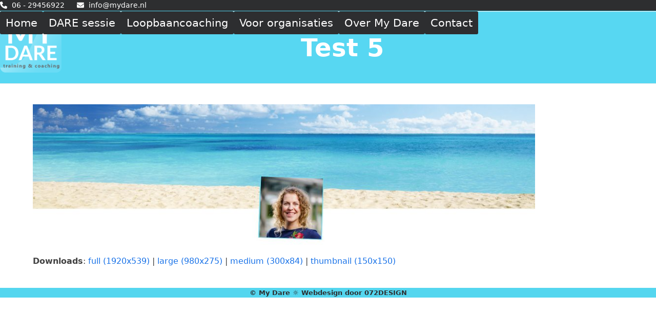

--- FILE ---
content_type: text/html; charset=UTF-8
request_url: https://mydare.nl/over-my-dare/test-5/
body_size: 11069
content:
<!DOCTYPE html>
<html lang="nl-NL" class="wpex-classic-style">
<head>
<meta charset="UTF-8">
<link rel="profile" href="http://gmpg.org/xfn/11">
<meta name='robots' content='index, follow, max-image-preview:large, max-snippet:-1, max-video-preview:-1' />
	<style>img:is([sizes="auto" i], [sizes^="auto," i]) { contain-intrinsic-size: 3000px 1500px }</style>
	<meta name="viewport" content="width=device-width, initial-scale=1">

	<!-- This site is optimized with the Yoast SEO plugin v26.4 - https://yoast.com/wordpress/plugins/seo/ -->
	<title>Test 5 - My Dare</title>
	<link rel="canonical" href="https://mydare.nl/over-my-dare/test-5/" />
	<meta property="og:locale" content="nl_NL" />
	<meta property="og:type" content="article" />
	<meta property="og:title" content="Test 5 - My Dare" />
	<meta property="og:url" content="https://mydare.nl/over-my-dare/test-5/" />
	<meta property="og:site_name" content="My Dare" />
	<meta property="og:image" content="https://mydare.nl/over-my-dare/test-5" />
	<meta property="og:image:width" content="1920" />
	<meta property="og:image:height" content="539" />
	<meta property="og:image:type" content="image/jpeg" />
	<meta name="twitter:card" content="summary_large_image" />
	<script type="application/ld+json" class="yoast-schema-graph">{"@context":"https://schema.org","@graph":[{"@type":"WebPage","@id":"https://mydare.nl/over-my-dare/test-5/","url":"https://mydare.nl/over-my-dare/test-5/","name":"Test 5 - My Dare","isPartOf":{"@id":"https://mydare.nl/#website"},"primaryImageOfPage":{"@id":"https://mydare.nl/over-my-dare/test-5/#primaryimage"},"image":{"@id":"https://mydare.nl/over-my-dare/test-5/#primaryimage"},"thumbnailUrl":"https://mydare.nl/wp-content/uploads/2021/01/Test-5.jpg","datePublished":"2021-01-13T11:57:54+00:00","breadcrumb":{"@id":"https://mydare.nl/over-my-dare/test-5/#breadcrumb"},"inLanguage":"nl-NL","potentialAction":[{"@type":"ReadAction","target":["https://mydare.nl/over-my-dare/test-5/"]}]},{"@type":"ImageObject","inLanguage":"nl-NL","@id":"https://mydare.nl/over-my-dare/test-5/#primaryimage","url":"https://mydare.nl/wp-content/uploads/2021/01/Test-5.jpg","contentUrl":"https://mydare.nl/wp-content/uploads/2021/01/Test-5.jpg","width":1920,"height":539},{"@type":"BreadcrumbList","@id":"https://mydare.nl/over-my-dare/test-5/#breadcrumb","itemListElement":[{"@type":"ListItem","position":1,"name":"Home","item":"https://mydare.nl/"},{"@type":"ListItem","position":2,"name":"Over My Dare","item":"https://mydare.nl/over-my-dare/"},{"@type":"ListItem","position":3,"name":"Test 5"}]},{"@type":"WebSite","@id":"https://mydare.nl/#website","url":"https://mydare.nl/","name":"My Dare","description":"Training &amp; Coaching","publisher":{"@id":"https://mydare.nl/#organization"},"potentialAction":[{"@type":"SearchAction","target":{"@type":"EntryPoint","urlTemplate":"https://mydare.nl/?s={search_term_string}"},"query-input":{"@type":"PropertyValueSpecification","valueRequired":true,"valueName":"search_term_string"}}],"inLanguage":"nl-NL"},{"@type":"Organization","@id":"https://mydare.nl/#organization","name":"My Dare","url":"https://mydare.nl/","logo":{"@type":"ImageObject","inLanguage":"nl-NL","@id":"https://mydare.nl/#/schema/logo/image/","url":"https://mydare.nl/wp-content/uploads/2017/10/MY-DARE.png","contentUrl":"https://mydare.nl/wp-content/uploads/2017/10/MY-DARE.png","width":140,"height":140,"caption":"My Dare"},"image":{"@id":"https://mydare.nl/#/schema/logo/image/"}}]}</script>
	<!-- / Yoast SEO plugin. -->


<link rel='dns-prefetch' href='//stats.wp.com' />
<link rel='dns-prefetch' href='//v0.wordpress.com' />

<link rel="alternate" type="application/rss+xml" title="My Dare &raquo; feed" href="https://mydare.nl/feed/" />
<link rel="alternate" type="application/rss+xml" title="My Dare &raquo; reacties feed" href="https://mydare.nl/comments/feed/" />
<link rel="alternate" type="application/rss+xml" title="My Dare &raquo; Test 5 reacties feed" href="https://mydare.nl/over-my-dare/test-5/feed/" />
<link data-minify="1" rel='stylesheet' id='js_composer_front-css' href='https://mydare.nl/wp-content/cache/min/1/wp-content/plugins/js_composer/assets/css/js_composer.min.css?ver=1733224159' media='all' />
<link rel='stylesheet' id='wp-block-library-css' href='https://mydare.nl/wp-includes/css/dist/block-library/style.min.css?ver=6.8.3' media='all' />
<link rel='stylesheet' id='mediaelement-css' href='https://mydare.nl/wp-includes/js/mediaelement/mediaelementplayer-legacy.min.css?ver=4.2.17' media='all' />
<link rel='stylesheet' id='wp-mediaelement-css' href='https://mydare.nl/wp-includes/js/mediaelement/wp-mediaelement.min.css?ver=6.8.3' media='all' />
<style id='jetpack-sharing-buttons-style-inline-css'>
.jetpack-sharing-buttons__services-list{display:flex;flex-direction:row;flex-wrap:wrap;gap:0;list-style-type:none;margin:5px;padding:0}.jetpack-sharing-buttons__services-list.has-small-icon-size{font-size:12px}.jetpack-sharing-buttons__services-list.has-normal-icon-size{font-size:16px}.jetpack-sharing-buttons__services-list.has-large-icon-size{font-size:24px}.jetpack-sharing-buttons__services-list.has-huge-icon-size{font-size:36px}@media print{.jetpack-sharing-buttons__services-list{display:none!important}}.editor-styles-wrapper .wp-block-jetpack-sharing-buttons{gap:0;padding-inline-start:0}ul.jetpack-sharing-buttons__services-list.has-background{padding:1.25em 2.375em}
</style>
<style id='global-styles-inline-css'>
:root{--wp--preset--aspect-ratio--square: 1;--wp--preset--aspect-ratio--4-3: 4/3;--wp--preset--aspect-ratio--3-4: 3/4;--wp--preset--aspect-ratio--3-2: 3/2;--wp--preset--aspect-ratio--2-3: 2/3;--wp--preset--aspect-ratio--16-9: 16/9;--wp--preset--aspect-ratio--9-16: 9/16;--wp--preset--color--black: #000000;--wp--preset--color--cyan-bluish-gray: #abb8c3;--wp--preset--color--white: #ffffff;--wp--preset--color--pale-pink: #f78da7;--wp--preset--color--vivid-red: #cf2e2e;--wp--preset--color--luminous-vivid-orange: #ff6900;--wp--preset--color--luminous-vivid-amber: #fcb900;--wp--preset--color--light-green-cyan: #7bdcb5;--wp--preset--color--vivid-green-cyan: #00d084;--wp--preset--color--pale-cyan-blue: #8ed1fc;--wp--preset--color--vivid-cyan-blue: #0693e3;--wp--preset--color--vivid-purple: #9b51e0;--wp--preset--color--accent: var(--wpex-accent);--wp--preset--color--on-accent: var(--wpex-on-accent);--wp--preset--color--accent-alt: var(--wpex-accent-alt);--wp--preset--color--on-accent-alt: var(--wpex-on-accent-alt);--wp--preset--gradient--vivid-cyan-blue-to-vivid-purple: linear-gradient(135deg,rgba(6,147,227,1) 0%,rgb(155,81,224) 100%);--wp--preset--gradient--light-green-cyan-to-vivid-green-cyan: linear-gradient(135deg,rgb(122,220,180) 0%,rgb(0,208,130) 100%);--wp--preset--gradient--luminous-vivid-amber-to-luminous-vivid-orange: linear-gradient(135deg,rgba(252,185,0,1) 0%,rgba(255,105,0,1) 100%);--wp--preset--gradient--luminous-vivid-orange-to-vivid-red: linear-gradient(135deg,rgba(255,105,0,1) 0%,rgb(207,46,46) 100%);--wp--preset--gradient--very-light-gray-to-cyan-bluish-gray: linear-gradient(135deg,rgb(238,238,238) 0%,rgb(169,184,195) 100%);--wp--preset--gradient--cool-to-warm-spectrum: linear-gradient(135deg,rgb(74,234,220) 0%,rgb(151,120,209) 20%,rgb(207,42,186) 40%,rgb(238,44,130) 60%,rgb(251,105,98) 80%,rgb(254,248,76) 100%);--wp--preset--gradient--blush-light-purple: linear-gradient(135deg,rgb(255,206,236) 0%,rgb(152,150,240) 100%);--wp--preset--gradient--blush-bordeaux: linear-gradient(135deg,rgb(254,205,165) 0%,rgb(254,45,45) 50%,rgb(107,0,62) 100%);--wp--preset--gradient--luminous-dusk: linear-gradient(135deg,rgb(255,203,112) 0%,rgb(199,81,192) 50%,rgb(65,88,208) 100%);--wp--preset--gradient--pale-ocean: linear-gradient(135deg,rgb(255,245,203) 0%,rgb(182,227,212) 50%,rgb(51,167,181) 100%);--wp--preset--gradient--electric-grass: linear-gradient(135deg,rgb(202,248,128) 0%,rgb(113,206,126) 100%);--wp--preset--gradient--midnight: linear-gradient(135deg,rgb(2,3,129) 0%,rgb(40,116,252) 100%);--wp--preset--font-size--small: 13px;--wp--preset--font-size--medium: 20px;--wp--preset--font-size--large: 36px;--wp--preset--font-size--x-large: 42px;--wp--preset--font-family--system-sans-serif: -apple-system, BlinkMacSystemFont, 'Segoe UI', Roboto, Oxygen-Sans, Ubuntu, Cantarell, 'Helvetica Neue', sans-serif;--wp--preset--font-family--system-serif: Iowan Old Style, Apple Garamond, Baskerville, Times New Roman, Droid Serif, Times, Source Serif Pro, serif, Apple Color Emoji, Segoe UI Emoji, Segoe UI Symbol;--wp--preset--spacing--20: 0.44rem;--wp--preset--spacing--30: 0.67rem;--wp--preset--spacing--40: 1rem;--wp--preset--spacing--50: 1.5rem;--wp--preset--spacing--60: 2.25rem;--wp--preset--spacing--70: 3.38rem;--wp--preset--spacing--80: 5.06rem;--wp--preset--shadow--natural: 6px 6px 9px rgba(0, 0, 0, 0.2);--wp--preset--shadow--deep: 12px 12px 50px rgba(0, 0, 0, 0.4);--wp--preset--shadow--sharp: 6px 6px 0px rgba(0, 0, 0, 0.2);--wp--preset--shadow--outlined: 6px 6px 0px -3px rgba(255, 255, 255, 1), 6px 6px rgba(0, 0, 0, 1);--wp--preset--shadow--crisp: 6px 6px 0px rgba(0, 0, 0, 1);}:root { --wp--style--global--content-size: 840px;--wp--style--global--wide-size: 1200px; }:where(body) { margin: 0; }.wp-site-blocks > .alignleft { float: left; margin-right: 2em; }.wp-site-blocks > .alignright { float: right; margin-left: 2em; }.wp-site-blocks > .aligncenter { justify-content: center; margin-left: auto; margin-right: auto; }:where(.wp-site-blocks) > * { margin-block-start: 24px; margin-block-end: 0; }:where(.wp-site-blocks) > :first-child { margin-block-start: 0; }:where(.wp-site-blocks) > :last-child { margin-block-end: 0; }:root { --wp--style--block-gap: 24px; }:root :where(.is-layout-flow) > :first-child{margin-block-start: 0;}:root :where(.is-layout-flow) > :last-child{margin-block-end: 0;}:root :where(.is-layout-flow) > *{margin-block-start: 24px;margin-block-end: 0;}:root :where(.is-layout-constrained) > :first-child{margin-block-start: 0;}:root :where(.is-layout-constrained) > :last-child{margin-block-end: 0;}:root :where(.is-layout-constrained) > *{margin-block-start: 24px;margin-block-end: 0;}:root :where(.is-layout-flex){gap: 24px;}:root :where(.is-layout-grid){gap: 24px;}.is-layout-flow > .alignleft{float: left;margin-inline-start: 0;margin-inline-end: 2em;}.is-layout-flow > .alignright{float: right;margin-inline-start: 2em;margin-inline-end: 0;}.is-layout-flow > .aligncenter{margin-left: auto !important;margin-right: auto !important;}.is-layout-constrained > .alignleft{float: left;margin-inline-start: 0;margin-inline-end: 2em;}.is-layout-constrained > .alignright{float: right;margin-inline-start: 2em;margin-inline-end: 0;}.is-layout-constrained > .aligncenter{margin-left: auto !important;margin-right: auto !important;}.is-layout-constrained > :where(:not(.alignleft):not(.alignright):not(.alignfull)){max-width: var(--wp--style--global--content-size);margin-left: auto !important;margin-right: auto !important;}.is-layout-constrained > .alignwide{max-width: var(--wp--style--global--wide-size);}body .is-layout-flex{display: flex;}.is-layout-flex{flex-wrap: wrap;align-items: center;}.is-layout-flex > :is(*, div){margin: 0;}body .is-layout-grid{display: grid;}.is-layout-grid > :is(*, div){margin: 0;}body{padding-top: 0px;padding-right: 0px;padding-bottom: 0px;padding-left: 0px;}a:where(:not(.wp-element-button)){text-decoration: underline;}:root :where(.wp-element-button, .wp-block-button__link){background-color: #32373c;border-width: 0;color: #fff;font-family: inherit;font-size: inherit;line-height: inherit;padding: calc(0.667em + 2px) calc(1.333em + 2px);text-decoration: none;}.has-black-color{color: var(--wp--preset--color--black) !important;}.has-cyan-bluish-gray-color{color: var(--wp--preset--color--cyan-bluish-gray) !important;}.has-white-color{color: var(--wp--preset--color--white) !important;}.has-pale-pink-color{color: var(--wp--preset--color--pale-pink) !important;}.has-vivid-red-color{color: var(--wp--preset--color--vivid-red) !important;}.has-luminous-vivid-orange-color{color: var(--wp--preset--color--luminous-vivid-orange) !important;}.has-luminous-vivid-amber-color{color: var(--wp--preset--color--luminous-vivid-amber) !important;}.has-light-green-cyan-color{color: var(--wp--preset--color--light-green-cyan) !important;}.has-vivid-green-cyan-color{color: var(--wp--preset--color--vivid-green-cyan) !important;}.has-pale-cyan-blue-color{color: var(--wp--preset--color--pale-cyan-blue) !important;}.has-vivid-cyan-blue-color{color: var(--wp--preset--color--vivid-cyan-blue) !important;}.has-vivid-purple-color{color: var(--wp--preset--color--vivid-purple) !important;}.has-accent-color{color: var(--wp--preset--color--accent) !important;}.has-on-accent-color{color: var(--wp--preset--color--on-accent) !important;}.has-accent-alt-color{color: var(--wp--preset--color--accent-alt) !important;}.has-on-accent-alt-color{color: var(--wp--preset--color--on-accent-alt) !important;}.has-black-background-color{background-color: var(--wp--preset--color--black) !important;}.has-cyan-bluish-gray-background-color{background-color: var(--wp--preset--color--cyan-bluish-gray) !important;}.has-white-background-color{background-color: var(--wp--preset--color--white) !important;}.has-pale-pink-background-color{background-color: var(--wp--preset--color--pale-pink) !important;}.has-vivid-red-background-color{background-color: var(--wp--preset--color--vivid-red) !important;}.has-luminous-vivid-orange-background-color{background-color: var(--wp--preset--color--luminous-vivid-orange) !important;}.has-luminous-vivid-amber-background-color{background-color: var(--wp--preset--color--luminous-vivid-amber) !important;}.has-light-green-cyan-background-color{background-color: var(--wp--preset--color--light-green-cyan) !important;}.has-vivid-green-cyan-background-color{background-color: var(--wp--preset--color--vivid-green-cyan) !important;}.has-pale-cyan-blue-background-color{background-color: var(--wp--preset--color--pale-cyan-blue) !important;}.has-vivid-cyan-blue-background-color{background-color: var(--wp--preset--color--vivid-cyan-blue) !important;}.has-vivid-purple-background-color{background-color: var(--wp--preset--color--vivid-purple) !important;}.has-accent-background-color{background-color: var(--wp--preset--color--accent) !important;}.has-on-accent-background-color{background-color: var(--wp--preset--color--on-accent) !important;}.has-accent-alt-background-color{background-color: var(--wp--preset--color--accent-alt) !important;}.has-on-accent-alt-background-color{background-color: var(--wp--preset--color--on-accent-alt) !important;}.has-black-border-color{border-color: var(--wp--preset--color--black) !important;}.has-cyan-bluish-gray-border-color{border-color: var(--wp--preset--color--cyan-bluish-gray) !important;}.has-white-border-color{border-color: var(--wp--preset--color--white) !important;}.has-pale-pink-border-color{border-color: var(--wp--preset--color--pale-pink) !important;}.has-vivid-red-border-color{border-color: var(--wp--preset--color--vivid-red) !important;}.has-luminous-vivid-orange-border-color{border-color: var(--wp--preset--color--luminous-vivid-orange) !important;}.has-luminous-vivid-amber-border-color{border-color: var(--wp--preset--color--luminous-vivid-amber) !important;}.has-light-green-cyan-border-color{border-color: var(--wp--preset--color--light-green-cyan) !important;}.has-vivid-green-cyan-border-color{border-color: var(--wp--preset--color--vivid-green-cyan) !important;}.has-pale-cyan-blue-border-color{border-color: var(--wp--preset--color--pale-cyan-blue) !important;}.has-vivid-cyan-blue-border-color{border-color: var(--wp--preset--color--vivid-cyan-blue) !important;}.has-vivid-purple-border-color{border-color: var(--wp--preset--color--vivid-purple) !important;}.has-accent-border-color{border-color: var(--wp--preset--color--accent) !important;}.has-on-accent-border-color{border-color: var(--wp--preset--color--on-accent) !important;}.has-accent-alt-border-color{border-color: var(--wp--preset--color--accent-alt) !important;}.has-on-accent-alt-border-color{border-color: var(--wp--preset--color--on-accent-alt) !important;}.has-vivid-cyan-blue-to-vivid-purple-gradient-background{background: var(--wp--preset--gradient--vivid-cyan-blue-to-vivid-purple) !important;}.has-light-green-cyan-to-vivid-green-cyan-gradient-background{background: var(--wp--preset--gradient--light-green-cyan-to-vivid-green-cyan) !important;}.has-luminous-vivid-amber-to-luminous-vivid-orange-gradient-background{background: var(--wp--preset--gradient--luminous-vivid-amber-to-luminous-vivid-orange) !important;}.has-luminous-vivid-orange-to-vivid-red-gradient-background{background: var(--wp--preset--gradient--luminous-vivid-orange-to-vivid-red) !important;}.has-very-light-gray-to-cyan-bluish-gray-gradient-background{background: var(--wp--preset--gradient--very-light-gray-to-cyan-bluish-gray) !important;}.has-cool-to-warm-spectrum-gradient-background{background: var(--wp--preset--gradient--cool-to-warm-spectrum) !important;}.has-blush-light-purple-gradient-background{background: var(--wp--preset--gradient--blush-light-purple) !important;}.has-blush-bordeaux-gradient-background{background: var(--wp--preset--gradient--blush-bordeaux) !important;}.has-luminous-dusk-gradient-background{background: var(--wp--preset--gradient--luminous-dusk) !important;}.has-pale-ocean-gradient-background{background: var(--wp--preset--gradient--pale-ocean) !important;}.has-electric-grass-gradient-background{background: var(--wp--preset--gradient--electric-grass) !important;}.has-midnight-gradient-background{background: var(--wp--preset--gradient--midnight) !important;}.has-small-font-size{font-size: var(--wp--preset--font-size--small) !important;}.has-medium-font-size{font-size: var(--wp--preset--font-size--medium) !important;}.has-large-font-size{font-size: var(--wp--preset--font-size--large) !important;}.has-x-large-font-size{font-size: var(--wp--preset--font-size--x-large) !important;}.has-system-sans-serif-font-family{font-family: var(--wp--preset--font-family--system-sans-serif) !important;}.has-system-serif-font-family{font-family: var(--wp--preset--font-family--system-serif) !important;}
:root :where(.wp-block-post-template){margin-top: 0px;margin-right: auto;margin-bottom: 0px;margin-left: auto;}
:root :where(.wp-block-pullquote){font-size: 1.5em;line-height: 1.6;}
</style>
<link data-minify="1" rel='stylesheet' id='parent-style-css' href='https://mydare.nl/wp-content/cache/min/1/wp-content/themes/Total/style.css?ver=1733224159' media='all' />
<link rel='stylesheet' id='wpex-style-css' href='https://mydare.nl/wp-content/themes/MyDare/style.css?ver=6.4.2' media='all' />
<link rel='stylesheet' id='wpex-mobile-menu-breakpoint-max-css' href='https://mydare.nl/wp-content/themes/Total/assets/css/frontend/breakpoints/max.min.css?ver=6.4.2' media='only screen and (max-width:959px)' />
<link rel='stylesheet' id='wpex-mobile-menu-breakpoint-min-css' href='https://mydare.nl/wp-content/themes/Total/assets/css/frontend/breakpoints/min.min.css?ver=6.4.2' media='only screen and (min-width:960px)' />
<link rel='stylesheet' id='vcex-shortcodes-css' href='https://mydare.nl/wp-content/themes/Total/assets/css/frontend/vcex-shortcodes.min.css?ver=6.4.2' media='all' />
<link rel='stylesheet' id='wpex-wpbakery-css' href='https://mydare.nl/wp-content/themes/Total/assets/css/frontend/wpbakery.min.css?ver=6.4.2' media='all' />
<link data-minify="1" rel='stylesheet' id='sharedaddy-css' href='https://mydare.nl/wp-content/cache/min/1/wp-content/plugins/jetpack/modules/sharedaddy/sharing.css?ver=1733243329' media='all' />
<link data-minify="1" rel='stylesheet' id='social-logos-css' href='https://mydare.nl/wp-content/cache/min/1/wp-content/plugins/jetpack/_inc/social-logos/social-logos.min.css?ver=1733243329' media='all' />
<script src="https://mydare.nl/wp-includes/js/jquery/jquery.min.js?ver=3.7.1" id="jquery-core-js"></script>
<script src="https://mydare.nl/wp-includes/js/jquery/jquery-migrate.min.js?ver=3.4.1" id="jquery-migrate-js"></script>
<script data-jetpack-boost="ignore" src="//mydare.nl/wp-content/plugins/revslider/sr6/assets/js/rbtools.min.js?ver=6.7.29" async id="tp-tools-js"></script>
<script data-jetpack-boost="ignore" src="//mydare.nl/wp-content/plugins/revslider/sr6/assets/js/rs6.min.js?ver=6.7.32" async id="revmin-js"></script>
<script id="wpex-core-js-extra">
var wpex_theme_params = {"selectArrowIcon":"<span class=\"wpex-select-arrow__icon wpex-icon--sm wpex-flex wpex-icon\" aria-hidden=\"true\"><svg viewBox=\"0 0 24 24\" xmlns=\"http:\/\/www.w3.org\/2000\/svg\"><rect fill=\"none\" height=\"24\" width=\"24\"\/><g transform=\"matrix(0, -1, 1, 0, -0.115, 23.885)\"><polygon points=\"17.77,3.77 16,2 6,12 16,22 17.77,20.23 9.54,12\"\/><\/g><\/svg><\/span>","customSelects":".widget_categories form,.widget_archive select,.vcex-form-shortcode select","scrollToHash":"1","localScrollFindLinks":"1","localScrollHighlight":"1","localScrollUpdateHash":"1","scrollToHashTimeout":"500","localScrollTargets":"li.local-scroll a, a.local-scroll, .local-scroll-link, .local-scroll-link > a,.sidr-class-local-scroll-link,li.sidr-class-local-scroll > span > a,li.sidr-class-local-scroll > a","scrollToBehavior":"smooth"};
</script>
<script src="https://mydare.nl/wp-content/themes/Total/assets/js/frontend/core.min.js?ver=6.4.2" id="wpex-core-js" defer data-wp-strategy="defer"></script>
<script id="wpex-inline-js-after">
!function(){const e=document.querySelector("html"),t=()=>{const t=window.innerWidth-document.documentElement.clientWidth;t&&e.style.setProperty("--wpex-scrollbar-width",`${t}px`)};t(),window.addEventListener("resize",(()=>{t()}))}();
</script>
<script id="wpex-sticky-header-js-extra">
var wpex_sticky_header_params = {"breakpoint":"960","shrink":"1","shrinkOnMobile":"1","shrinkHeight":"80","shrink_speed":".3s","shrink_delay":"1"};
</script>
<script src="https://mydare.nl/wp-content/themes/Total/assets/js/frontend/sticky/header.min.js?ver=6.4.2" id="wpex-sticky-header-js" defer data-wp-strategy="defer"></script>
<script id="wpex-mobile-menu-sidr-js-extra">
var wpex_mobile_menu_sidr_params = {"breakpoint":"959","i18n":{"openSubmenu":"Open submenu of %s","closeSubmenu":"Close submenu of %s"},"openSubmenuIcon":"<span class=\"wpex-open-submenu__icon wpex-transition-transform wpex-duration-300 wpex-icon\" aria-hidden=\"true\"><svg xmlns=\"http:\/\/www.w3.org\/2000\/svg\" viewBox=\"0 0 448 512\"><path d=\"M201.4 342.6c12.5 12.5 32.8 12.5 45.3 0l160-160c12.5-12.5 12.5-32.8 0-45.3s-32.8-12.5-45.3 0L224 274.7 86.6 137.4c-12.5-12.5-32.8-12.5-45.3 0s-12.5 32.8 0 45.3l160 160z\"\/><\/svg><\/span>","source":"#site-navigation","side":"right","dark_surface":"1","displace":"","aria_label":"Mobile menu","aria_label_close":"Close mobile menu","class":["wpex-mobile-menu"],"speed":"300"};
</script>
<script src="https://mydare.nl/wp-content/themes/Total/assets/js/frontend/mobile-menu/sidr.min.js?ver=6.4.2" id="wpex-mobile-menu-sidr-js" defer data-wp-strategy="defer"></script>
<script src="https://mydare.nl/wp-content/themes/Total/assets/js/frontend/wp/comment-reply.min.js?ver=2.7.0" id="wpex-comment-reply-js" defer data-wp-strategy="defer"></script>
<script></script><link rel="https://api.w.org/" href="https://mydare.nl/wp-json/" /><link rel="alternate" title="JSON" type="application/json" href="https://mydare.nl/wp-json/wp/v2/media/445" /><link rel="EditURI" type="application/rsd+xml" title="RSD" href="https://mydare.nl/xmlrpc.php?rsd" />
<meta name="generator" content="WordPress 6.8.3" />
<link rel='shortlink' href='https://wp.me/a9j6ev-7b' />
<link rel="alternate" title="oEmbed (JSON)" type="application/json+oembed" href="https://mydare.nl/wp-json/oembed/1.0/embed?url=https%3A%2F%2Fmydare.nl%2Fover-my-dare%2Ftest-5%2F" />
<link rel="alternate" title="oEmbed (XML)" type="text/xml+oembed" href="https://mydare.nl/wp-json/oembed/1.0/embed?url=https%3A%2F%2Fmydare.nl%2Fover-my-dare%2Ftest-5%2F&#038;format=xml" />
	<style>img#wpstats{display:none}</style>
		<link rel="icon" href="https://mydare.nl/wp-content/uploads/2017/10/152x152.png" sizes="32x32"><link rel="shortcut icon" href="https://mydare.nl/wp-content/uploads/2017/10/152x152.png"><link rel="apple-touch-icon" href="https://mydare.nl/wp-content/uploads/2017/10/152x152.png" sizes="57x57" ><link rel="apple-touch-icon" href="https://mydare.nl/wp-content/uploads/2017/10/152x152.png" sizes="76x76" ><link rel="apple-touch-icon" href="https://mydare.nl/wp-content/uploads/2017/10/152x152.png" sizes="120x120"><link rel="apple-touch-icon" href="https://mydare.nl/wp-content/uploads/2017/10/152x152.png" sizes="114x114"><style>.recentcomments a{display:inline !important;padding:0 !important;margin:0 !important;}</style><noscript><style>body:not(.content-full-screen) .wpex-vc-row-stretched[data-vc-full-width-init="false"]{visibility:visible;}</style></noscript><script data-jetpack-boost="ignore">function setREVStartSize(e){
			//window.requestAnimationFrame(function() {
				window.RSIW = window.RSIW===undefined ? window.innerWidth : window.RSIW;
				window.RSIH = window.RSIH===undefined ? window.innerHeight : window.RSIH;
				try {
					var pw = document.getElementById(e.c).parentNode.offsetWidth,
						newh;
					pw = pw===0 || isNaN(pw) || (e.l=="fullwidth" || e.layout=="fullwidth") ? window.RSIW : pw;
					e.tabw = e.tabw===undefined ? 0 : parseInt(e.tabw);
					e.thumbw = e.thumbw===undefined ? 0 : parseInt(e.thumbw);
					e.tabh = e.tabh===undefined ? 0 : parseInt(e.tabh);
					e.thumbh = e.thumbh===undefined ? 0 : parseInt(e.thumbh);
					e.tabhide = e.tabhide===undefined ? 0 : parseInt(e.tabhide);
					e.thumbhide = e.thumbhide===undefined ? 0 : parseInt(e.thumbhide);
					e.mh = e.mh===undefined || e.mh=="" || e.mh==="auto" ? 0 : parseInt(e.mh,0);
					if(e.layout==="fullscreen" || e.l==="fullscreen")
						newh = Math.max(e.mh,window.RSIH);
					else{
						e.gw = Array.isArray(e.gw) ? e.gw : [e.gw];
						for (var i in e.rl) if (e.gw[i]===undefined || e.gw[i]===0) e.gw[i] = e.gw[i-1];
						e.gh = e.el===undefined || e.el==="" || (Array.isArray(e.el) && e.el.length==0)? e.gh : e.el;
						e.gh = Array.isArray(e.gh) ? e.gh : [e.gh];
						for (var i in e.rl) if (e.gh[i]===undefined || e.gh[i]===0) e.gh[i] = e.gh[i-1];
											
						var nl = new Array(e.rl.length),
							ix = 0,
							sl;
						e.tabw = e.tabhide>=pw ? 0 : e.tabw;
						e.thumbw = e.thumbhide>=pw ? 0 : e.thumbw;
						e.tabh = e.tabhide>=pw ? 0 : e.tabh;
						e.thumbh = e.thumbhide>=pw ? 0 : e.thumbh;
						for (var i in e.rl) nl[i] = e.rl[i]<window.RSIW ? 0 : e.rl[i];
						sl = nl[0];
						for (var i in nl) if (sl>nl[i] && nl[i]>0) { sl = nl[i]; ix=i;}
						var m = pw>(e.gw[ix]+e.tabw+e.thumbw) ? 1 : (pw-(e.tabw+e.thumbw)) / (e.gw[ix]);
						newh =  (e.gh[ix] * m) + (e.tabh + e.thumbh);
					}
					var el = document.getElementById(e.c);
					if (el!==null && el) el.style.height = newh+"px";
					el = document.getElementById(e.c+"_wrapper");
					if (el!==null && el) {
						el.style.height = newh+"px";
						el.style.display = "block";
					}
				} catch(e){
					console.log("Failure at Presize of Slider:" + e)
				}
			//});
		  };</script>
		<style id="wp-custom-css">
			element.style{background:#202020;color:#ffffff;font-size:18px;border-color:#e40024;}inspector-stylesheet:5 a.vcex-button.theme-button.outline.align-right.inline.animate-on-hover.wpex-data-hover.wpex-data-hover-9{}.page-header.background-image-page-header .page-subheading{position:relative;z-index:2;color:#fff;font-size:1.846em;font-weight:300;margin:200px 0px 100px 0px;}		</style>
		<noscript><style> .wpb_animate_when_almost_visible { opacity: 1; }</style></noscript><style data-type="wpex-css" id="wpex-css">/*TYPOGRAPHY*/:root{--wpex-body-font-size:16px;--wpex-body-letter-spacing:0px;}.main-navigation-ul .link-inner{font-weight:500;font-size:21px;letter-spacing:0px;}body.single-post .single-post-title{font-weight:600;color:#57d7f2;letter-spacing:0px;}h1,.wpex-h1{font-weight:700;font-size:33px;color:#54d6ef;line-height:1.25;letter-spacing:0px;}h2,.wpex-h2{color:#202020;letter-spacing:0px;}#copyright{font-weight:600;font-style:normal;font-size:13px;letter-spacing:0px;}/*ADVANCED STYLING CSS*/#site-logo .logo-img{max-height:140px;width:auto;}/*CUSTOMIZER STYLING*/:root{--wpex-btn-color:#2d2e30;--wpex-hover-btn-color:#2e2d30;--wpex-btn-bg:#54d6ef;--wpex-hover-btn-bg:#54d6ef;--wpex-site-header-shrink-start-height:120px;--wpex-site-header-shrink-end-height:60px;}.page-header.wpex-supports-mods{padding-block-start:40px;padding-block-end:40px;background-color:#57d7f2;}.page-header.wpex-supports-mods .page-header-title{color:#ffffff;}#site-scroll-top{background-color:#54d6ef;color:#2d2e30;}#site-scroll-top:hover{background-color:#54d6ef;color:#ffffff;}#top-bar-wrap{background-color:#2d2e30;border-color:#54d6ef;}.wpex-top-bar-sticky{background-color:#2d2e30;}#top-bar{color:#ffffff;--wpex-text-2:#ffffff;--wpex-text-3:#ffffff;--wpex-text-4:#ffffff;--wpex-link-color:#ffffff;--wpex-hover-link-color:#ffffff;}.wpex-sticky-header-holder.is-sticky #site-header{opacity:50;}#site-navigation-wrap{--wpex-main-nav-link-color:#ffffff;--wpex-hover-main-nav-link-color:#ffffff;--wpex-active-main-nav-link-color:#ffffff;--wpex-hover-main-nav-link-color:#ffffff;--wpex-active-main-nav-link-color:#ffffff;--wpex-dropmenu-bg:#54d6ef;--wpex-dropmenu-caret-bg:#54d6ef;--wpex-dropmenu-link-color:#ffffff;--wpex-hover-dropmenu-link-bg:#65daf3;}.navbar-allows-inner-bg{--wpex-main-nav-link-inner-bg:#2d2e30;--wpex-hover-main-nav-link-inner-bg:#2d2e30;--wpex-active-main-nav-link-inner-bg:#2d2e30;--wpex-hover-main-nav-link-inner-bg:#54d6ef;--wpex-active-main-nav-link-inner-bg:#54d6ef;}#mobile-menu,#mobile-icons-menu{--wpex-link-color:#68dbf5;--wpex-hover-link-color:#68dbf5;--wpex-hover-link-color:#2d2e30;}#footer-bottom{background-color:#54d6ef;color:#2d2e30;--wpex-text-2:#2d2e30;--wpex-text-3:#2d2e30;--wpex-text-4:#2d2e30;--wpex-link-color:#2d2e30;--wpex-hover-link-color:#2d2e30;--wpex-hover-link-color:#000000;}</style><meta name="generator" content="WP Rocket 3.20.1.2" data-wpr-features="wpr_defer_js wpr_minify_js wpr_minify_css wpr_desktop" /></head>

<body class="attachment wp-singular attachment-template-default attachmentid-445 attachment-jpeg wp-custom-logo wp-embed-responsive wp-theme-Total wp-child-theme-MyDare wpex-theme wpex-responsive full-width-main-layout no-composer wpex-live-site wpex-has-primary-bottom-spacing site-full-width content-full-width has-topbar hasnt-overlay-header has-mobile-menu wpex-mobile-toggle-menu-icon_buttons navbar-has-inner-span-bg wpex-no-js wpb-js-composer js-comp-ver-8.6.1 vc_responsive">

	
<a href="#content" class="skip-to-content">Skip to content</a>

	
	<span data-ls_id="#site_top" tabindex="-1"></span>
	<div data-rocket-location-hash="6e44b2016d2cabecab759d82a55731bb" id="outer-wrap" class="wpex-overflow-clip">
		
		
		
		<div data-rocket-location-hash="cefcdec2578b0fc4f7a707868adc6a39" id="wrap" class="wpex-clr">

			
			<div data-rocket-location-hash="c76f7fb6bc9d8a54dbdd598e28bb4b89" id="top-bar-wrap" class="top-bar-full-width wpex-border-b wpex-border-main wpex-border-solid wpex-text-sm wpex-print-hidden">
			<div id="top-bar" class="container wpex-relative wpex-py-15 wpex-md-flex wpex-justify-between wpex-items-center wpex-text-center wpex-md-text-initial">
	<div id="top-bar-content" class="has-content top-bar-left wpex-clr"><span  style="color:#fff;margin-right:5px;" class="wpex-icon" aria-hidden="true"><svg xmlns="http://www.w3.org/2000/svg" viewBox="0 0 512 512"><path d="M164.9 24.6c-7.7-18.6-28-28.5-47.4-23.2l-88 24C12.1 30.2 0 46 0 64C0 311.4 200.6 512 448 512c18 0 33.8-12.1 38.6-29.5l24-88c5.3-19.4-4.6-39.7-23.2-47.4l-96-40c-16.3-6.8-35.2-2.1-46.3 11.6L304.7 368C234.3 334.7 177.3 277.7 144 207.3L193.3 167c13.7-11.2 18.4-30 11.6-46.3l-40-96z"/></svg></span> <a href="tel://0629456922">06 - 29456922</a> <span  style="color:#fff;margin-left:20px;margin-right:5px;" class="wpex-icon" aria-hidden="true"><svg xmlns="http://www.w3.org/2000/svg" viewBox="0 0 512 512"><path d="M48 64C21.5 64 0 85.5 0 112c0 15.1 7.1 29.3 19.2 38.4L236.8 313.6c11.4 8.5 27 8.5 38.4 0L492.8 150.4c12.1-9.1 19.2-23.3 19.2-38.4c0-26.5-21.5-48-48-48H48zM0 176V384c0 35.3 28.7 64 64 64H448c35.3 0 64-28.7 64-64V176L294.4 339.2c-22.8 17.1-54 17.1-76.8 0L0 176z"/></svg></span> <a href="mailto:info@mydare.nl">info@mydare.nl</a>
</div>

</div>
		</div>
	<div data-rocket-location-hash="c993c38e09f09e38a0814fd40fd10ebb" id="site-header-sticky-wrapper" class="wpex-sticky-header-holder not-sticky wpex-print-hidden">	<header id="site-header" class="header-one wpex-z-sticky header-full-width wpex-dropdown-style-minimal-sq fixed-scroll has-sticky-dropshadow shrink-sticky-header anim-shrink-header on-shrink-adjust-height dyn-styles wpex-print-hidden wpex-relative wpex-clr">
				<div id="site-header-inner" class="header-one-inner header-padding container wpex-relative wpex-h-100 wpex-py-30 wpex-clr">
<div id="site-logo" class="site-branding header-one-logo logo-padding wpex-flex wpex-items-center wpex-float-left wpex-h-100">
	<div id="site-logo-inner" ><a id="site-logo-link" href="https://mydare.nl/" rel="home" class="main-logo"><img src="https://mydare.nl/wp-content/uploads/2017/10/MY-DARE.png" alt="My Dare" class="logo-img wpex-h-auto wpex-max-w-100 wpex-align-middle" width="140" height="140" data-no-retina data-skip-lazy fetchpriority="high" srcset="https://mydare.nl/wp-content/uploads/2017/10/MY-DARE.png 1x,https://mydare.nl/wp-content/uploads/2017/10/Logo-My-Dare-RETINA.png 2x"></a></div>

</div>

<div id="site-navigation-wrap" class="navbar-style-one navbar-fixed-height navbar-allows-inner-bg wpex-flush-dropdowns wpex-stretch-megamenus hide-at-mm-breakpoint wpex-clr wpex-print-hidden">
	<nav id="site-navigation" class="navigation main-navigation main-navigation-one wpex-clr" aria-label="Main menu"><ul id="menu-hoofdmenu" class="main-navigation-ul dropdown-menu wpex-dropdown-menu wpex-dropdown-menu--onhover"><li id="menu-item-24" class="menu-item menu-item-type-post_type menu-item-object-page menu-item-home menu-item-24"><a href="https://mydare.nl/"><span class="link-inner">Home</span></a></li>
<li id="menu-item-23" class="menu-item menu-item-type-post_type menu-item-object-page menu-item-23"><a href="https://mydare.nl/veranderen/"><span class="link-inner">DARE sessie</span></a></li>
<li id="menu-item-21" class="menu-item menu-item-type-post_type menu-item-object-page menu-item-21"><a href="https://mydare.nl/loopbaan-coaching/"><span class="link-inner">Loopbaancoaching</span></a></li>
<li id="menu-item-26" class="menu-item menu-item-type-post_type menu-item-object-page menu-item-26"><a href="https://mydare.nl/zakelijke-training/"><span class="link-inner">Voor organisaties</span></a></li>
<li id="menu-item-25" class="menu-item menu-item-type-post_type menu-item-object-page menu-item-25"><a href="https://mydare.nl/over-my-dare/"><span class="link-inner">Over My Dare</span></a></li>
<li id="menu-item-22" class="menu-item menu-item-type-post_type menu-item-object-page menu-item-22"><a href="https://mydare.nl/contact/"><span class="link-inner">Contact</span></a></li>
</ul></nav>
</div>


<div id="mobile-menu" class="wpex-mobile-menu-toggle show-at-mm-breakpoint wpex-flex wpex-items-center wpex-absolute wpex-top-50 -wpex-translate-y-50 wpex-right-0">
	<div class="wpex-inline-flex wpex-items-center"><a href="#" class="mobile-menu-toggle" role="button" aria-expanded="false"><span class="mobile-menu-toggle__icon wpex-flex"><span class="wpex-hamburger-icon wpex-hamburger-icon--inactive wpex-hamburger-icon--animate" aria-hidden="true"><span></span></span></span><span class="screen-reader-text" data-open-text>Open mobile menu</span><span class="screen-reader-text" data-open-text>Close mobile menu</span></a></div>
</div>

</div>
			</header>
</div>
			
			<main data-rocket-location-hash="39d432ca71304104d6c1d5de23132b79" id="main" class="site-main wpex-clr">

				
<header class="page-header centered-page-header wpex-relative wpex-mb-40 wpex-surface-2 wpex-py-30 wpex-border-t wpex-border-b wpex-border-solid wpex-border-surface-3 wpex-text-2 wpex-text-center wpex-supports-mods">

	
	<div class="page-header-inner container">
<div class="page-header-content">

<h1 class="page-header-title wpex-block wpex-m-0 wpex-text-5xl">

	<span>Test 5</span>

</h1>

</div></div>

	
</header>


	<div class="container wpex-clr">

		
		<div id="primary" class="content-area">

			
			<div id="content" class="site-content">

				
				
						<div id="attachment-post-media"><img width="980" height="275" src="https://mydare.nl/wp-content/uploads/2021/01/Test-5-1024x287.jpg" class="wpex-align-middle" alt="" decoding="async" fetchpriority="high" srcset="https://mydare.nl/wp-content/uploads/2021/01/Test-5-1024x287.jpg 1024w, https://mydare.nl/wp-content/uploads/2021/01/Test-5-300x84.jpg 300w, https://mydare.nl/wp-content/uploads/2021/01/Test-5-768x216.jpg 768w, https://mydare.nl/wp-content/uploads/2021/01/Test-5-1536x431.jpg 1536w, https://mydare.nl/wp-content/uploads/2021/01/Test-5.jpg 1920w" sizes="(max-width: 980px) 100vw, 980px" /></div>

						<div id="attachment-post-content" class="entry wpex-mt-20 wpex-clr"></div>

						<div id="attachment-post-footer" class="wpex-mt-20 wpex-last-mb-0">
							<strong>Downloads</strong>: <a href="https://mydare.nl/wp-content/uploads/2021/01/Test-5.jpg" download>full (1920x539)</a> | <a href="https://mydare.nl/wp-content/uploads/2021/01/Test-5-1024x287.jpg" download>large (980x275)</a> | <a href="https://mydare.nl/wp-content/uploads/2021/01/Test-5-300x84.jpg" download>medium (300x84)</a> | <a href="https://mydare.nl/wp-content/uploads/2021/01/Test-5-150x150.jpg" download>thumbnail (150x150)</a>						</div>

					
				
				
			</div>

			
		</div>

		
	</div>


			
		</main>

		
		


	




	<div data-rocket-location-hash="af3a3220c7abc67cfa70a7bab2ac3699" id="footer-bottom" class="wpex-py-20 wpex-text-sm wpex-surface-dark wpex-bg-gray-900 wpex-text-center wpex-print-hidden">

		
		<div id="footer-bottom-inner" class="container"><div class="footer-bottom-flex wpex-flex wpex-flex-col wpex-gap-10">

<div id="copyright" class="wpex-last-mb-0">© <a href="#">My Dare</a> ☼ Webdesign door <a href="https://072design.nl/" target="_blank">072DESIGN</a>
</div>
</div></div>

		
	</div>



	</div>

	
	
</div>


<a href="#top" id="site-scroll-top" class="wpex-z-popover wpex-flex wpex-items-center wpex-justify-center wpex-fixed wpex-rounded-full wpex-text-center wpex-box-content wpex-transition-all wpex-duration-200 wpex-bottom-0 wpex-right-0 wpex-mr-25 wpex-mb-25 wpex-no-underline wpex-print-hidden wpex-surface-2 wpex-text-4 wpex-hover-bg-accent wpex-invisible wpex-opacity-0"><span class="wpex-flex wpex-icon" aria-hidden="true"><svg xmlns="http://www.w3.org/2000/svg" viewBox="0 0 512 512"><path d="M233.4 105.4c12.5-12.5 32.8-12.5 45.3 0l192 192c12.5 12.5 12.5 32.8 0 45.3s-32.8 12.5-45.3 0L256 173.3 86.6 342.6c-12.5 12.5-32.8 12.5-45.3 0s-12.5-32.8 0-45.3l192-192z"/></svg></span><span class="screen-reader-text">Back To Top</span></a>


<template id="wpex-template-sidr-mobile-menu-top">		<div class="wpex-mobile-menu__top wpex-p-20 wpex-gap-15 wpex-flex wpex-justify-between">
						<a href="#" role="button" class="wpex-mobile-menu__close wpex-inline-flex wpex-no-underline" aria-label="Close mobile menu"><span class="wpex-mobile-menu__close-icon wpex-flex wpex-icon wpex-icon--xl" aria-hidden="true"><svg xmlns="http://www.w3.org/2000/svg" viewBox="0 0 24 24"><path d="M0 0h24v24H0V0z" fill="none"/><path d="M19 6.41L17.59 5 12 10.59 6.41 5 5 6.41 10.59 12 5 17.59 6.41 19 12 13.41 17.59 19 19 17.59 13.41 12 19 6.41z"/></svg></span></a>
		</div>
		</template>

<div data-rocket-location-hash="6832be27a71d7f188aad3f8516be3009" class="wpex-sidr-overlay wpex-fixed wpex-inset-0 wpex-hidden wpex-z-backdrop wpex-bg-backdrop"></div>


		<script>
			window.RS_MODULES = window.RS_MODULES || {};
			window.RS_MODULES.modules = window.RS_MODULES.modules || {};
			window.RS_MODULES.waiting = window.RS_MODULES.waiting || [];
			window.RS_MODULES.defered = false;
			window.RS_MODULES.moduleWaiting = window.RS_MODULES.moduleWaiting || {};
			window.RS_MODULES.type = 'compiled';
		</script>
		<script type="speculationrules">
{"prefetch":[{"source":"document","where":{"and":[{"href_matches":"\/*"},{"not":{"href_matches":["\/wp-*.php","\/wp-admin\/*","\/wp-content\/uploads\/*","\/wp-content\/*","\/wp-content\/plugins\/*","\/wp-content\/themes\/MyDare\/*","\/wp-content\/themes\/Total\/*","\/*\\?(.+)"]}},{"not":{"selector_matches":"a[rel~=\"nofollow\"]"}},{"not":{"selector_matches":".no-prefetch, .no-prefetch a"}}]},"eagerness":"conservative"}]}
</script>
<link data-minify="1" rel='stylesheet' id='rs-plugin-settings-css' href='https://mydare.nl/wp-content/cache/min/1/wp-content/plugins/revslider/sr6/assets/css/rs6.css?ver=1733224159' media='all' />
<style id='rs-plugin-settings-inline-css'>
#rs-demo-id {}
</style>
<script id="jetpack-stats-js-before">
_stq = window._stq || [];
_stq.push([ "view", JSON.parse("{\"v\":\"ext\",\"blog\":\"137539219\",\"post\":\"445\",\"tz\":\"0\",\"srv\":\"mydare.nl\",\"j\":\"1:15.2\"}") ]);
_stq.push([ "clickTrackerInit", "137539219", "445" ]);
</script>
<script src="https://stats.wp.com/e-202548.js" id="jetpack-stats-js" defer data-wp-strategy="defer"></script>
<script></script>
<script>var rocket_beacon_data = {"ajax_url":"https:\/\/mydare.nl\/wp-admin\/admin-ajax.php","nonce":"ec0fa6d51d","url":"https:\/\/mydare.nl\/over-my-dare\/test-5","is_mobile":false,"width_threshold":1600,"height_threshold":700,"delay":500,"debug":null,"status":{"atf":true,"lrc":true,"preconnect_external_domain":true},"elements":"img, video, picture, p, main, div, li, svg, section, header, span","lrc_threshold":1800,"preconnect_external_domain_elements":["link","script","iframe"],"preconnect_external_domain_exclusions":["static.cloudflareinsights.com","rel=\"profile\"","rel=\"preconnect\"","rel=\"dns-prefetch\"","rel=\"icon\""]}</script><script data-name="wpr-wpr-beacon" src='https://mydare.nl/wp-content/plugins/wp-rocket/assets/js/wpr-beacon.min.js' async></script></body>
</html>

<!-- This website is like a Rocket, isn't it? Performance optimized by WP Rocket. Learn more: https://wp-rocket.me -->

--- FILE ---
content_type: text/css; charset=utf-8
request_url: https://mydare.nl/wp-content/themes/MyDare/style.css?ver=6.4.2
body_size: -32
content:
/*
Theme Name: MyDare
Theme URI: https://mydare.nl
Description: Deze website is ontworpen door 072DESIGN, het full-service internetbureau voor de kop van Noord-Holland.
Author: 072DESIGN
Author URI: https://072design.nl
Template: Total
Version: 1.1
*/

/* Parent stylesheet should be loaded from functions.php not using @import */
